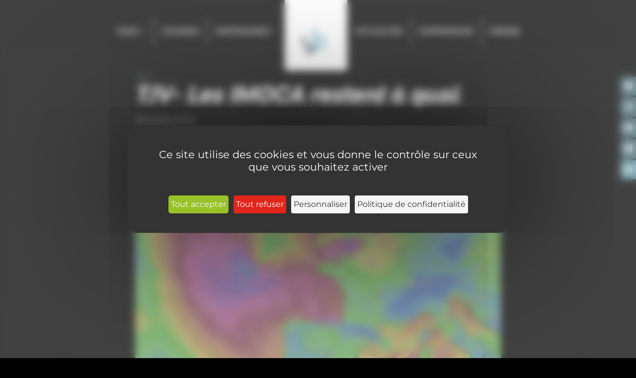

--- FILE ---
content_type: text/html; charset=UTF-8
request_url: https://yannickbestaven.fr/tjv-les-imoca-restent-a-quai/
body_size: 16311
content:
<!doctype html>
<html>
<!--[if IE 7]>
<html class="ie ie7" lang="fr-FR">
<![endif]-->
<!--[if IE 8]>
<html class="ie ie8" lang="fr-FR">
<![endif]-->
<!--[if !(IE 7) & !(IE 8)]><!-->
<html lang="fr-FR">
<!--<![endif]-->
<head>
<meta charset="UTF-8">
<meta http-equiv="X-UA-Compatible" content="IE=edge">
<meta name="viewport" content="width=device-width, initial-scale=1.0, user-scalable=0">
<title>
TJV- Les IMOCA restent à quai - Maître CoQ Team Voile</title>
<link rel="stylesheet" type="text/css" media="screen" href="https://yannickbestaven.fr/wp-content/themes/mctv/style.css">
<link rel="profile" href="http://gmpg.org/xfn/11">
<link rel="pingback" href="https://yannickbestaven.fr/xmlrpc.php">
<meta name='robots' content='index, follow, max-image-preview:large, max-snippet:-1, max-video-preview:-1' />
<link rel="dns-prefetch" href="//tarteaucitron.io"><link rel="preconnect" href="https://tarteaucitron.io" crossorigin=""><!--cloudflare-no-transform--><script type="text/javascript" src="https://tarteaucitron.io/load.js?domain=yannickbestaven.fr&uuid=38e85f449b155f6a3f2163d2fed36ff9d2ec49c6"></script>
<!-- Google Tag Manager for WordPress by gtm4wp.com -->
<script data-cfasync="false" data-pagespeed-no-defer>
	var gtm4wp_datalayer_name = "dataLayer";
	var dataLayer = dataLayer || [];
</script>
<!-- End Google Tag Manager for WordPress by gtm4wp.com -->
	<!-- This site is optimized with the Yoast SEO plugin v26.8 - https://yoast.com/product/yoast-seo-wordpress/ -->
	<link rel="canonical" href="https://yannickbestaven.fr/tjv-les-imoca-restent-a-quai/" />
	<meta property="og:locale" content="fr_FR" />
	<meta property="og:type" content="article" />
	<meta property="og:title" content="TJV- Les IMOCA restent à quai - Maître CoQ Team Voile" />
	<meta property="og:description" content="Après 10 jours dans le bassin Paul Vatine, l’IMOCA aux couleurs du volailler vendéen, Maître CoQ, s’apprêtait ce dimanche matin à larguer les amarres pour rejoindre la ligne devant le Havre et le coup de canon libérateur… C’était sans compter la décision de la direction de course, tombée peu avant 8h : « Les conditions de ce [&hellip;]" />
	<meta property="og:url" content="https://yannickbestaven.fr/tjv-les-imoca-restent-a-quai/" />
	<meta property="og:site_name" content="Maître CoQ Team Voile" />
	<meta property="article:published_time" content="2023-10-29T16:42:53+00:00" />
	<meta property="article:modified_time" content="2024-06-06T23:05:02+00:00" />
	<meta property="og:image" content="https://yannickbestaven.fr/wp-content/uploads/2023/10/Capture-decran-2023-10-29-a-14.01.16-1024x665.png" />
	<meta property="og:image:width" content="1024" />
	<meta property="og:image:height" content="665" />
	<meta property="og:image:type" content="image/png" />
	<meta name="author" content="anne" />
	<meta name="twitter:card" content="summary_large_image" />
	<meta name="twitter:label1" content="Écrit par" />
	<meta name="twitter:data1" content="anne" />
	<meta name="twitter:label2" content="Durée de lecture estimée" />
	<meta name="twitter:data2" content="3 minutes" />
	<script type="application/ld+json" class="yoast-schema-graph">{"@context":"https://schema.org","@graph":[{"@type":"Article","@id":"https://yannickbestaven.fr/tjv-les-imoca-restent-a-quai/#article","isPartOf":{"@id":"https://yannickbestaven.fr/tjv-les-imoca-restent-a-quai/"},"author":{"name":"anne","@id":"https://yannickbestaven.fr/#/schema/person/a7d0b0804eb2a8d3dda89e0fa7f619ba"},"headline":"TJV- Les IMOCA restent à quai","datePublished":"2023-10-29T16:42:53+00:00","dateModified":"2024-06-06T23:05:02+00:00","mainEntityOfPage":{"@id":"https://yannickbestaven.fr/tjv-les-imoca-restent-a-quai/"},"wordCount":638,"image":{"@id":"https://yannickbestaven.fr/tjv-les-imoca-restent-a-quai/#primaryimage"},"thumbnailUrl":"https://yannickbestaven.fr/wp-content/uploads/2023/10/Capture-decran-2023-10-29-a-14.01.16.png","articleSection":["2023","Transat Jacques Vabre"],"inLanguage":"fr-FR"},{"@type":"WebPage","@id":"https://yannickbestaven.fr/tjv-les-imoca-restent-a-quai/","url":"https://yannickbestaven.fr/tjv-les-imoca-restent-a-quai/","name":"TJV- Les IMOCA restent à quai - Maître CoQ Team Voile","isPartOf":{"@id":"https://yannickbestaven.fr/#website"},"primaryImageOfPage":{"@id":"https://yannickbestaven.fr/tjv-les-imoca-restent-a-quai/#primaryimage"},"image":{"@id":"https://yannickbestaven.fr/tjv-les-imoca-restent-a-quai/#primaryimage"},"thumbnailUrl":"https://yannickbestaven.fr/wp-content/uploads/2023/10/Capture-decran-2023-10-29-a-14.01.16.png","datePublished":"2023-10-29T16:42:53+00:00","dateModified":"2024-06-06T23:05:02+00:00","author":{"@id":"https://yannickbestaven.fr/#/schema/person/a7d0b0804eb2a8d3dda89e0fa7f619ba"},"breadcrumb":{"@id":"https://yannickbestaven.fr/tjv-les-imoca-restent-a-quai/#breadcrumb"},"inLanguage":"fr-FR","potentialAction":[{"@type":"ReadAction","target":["https://yannickbestaven.fr/tjv-les-imoca-restent-a-quai/"]}]},{"@type":"ImageObject","inLanguage":"fr-FR","@id":"https://yannickbestaven.fr/tjv-les-imoca-restent-a-quai/#primaryimage","url":"https://yannickbestaven.fr/wp-content/uploads/2023/10/Capture-decran-2023-10-29-a-14.01.16.png","contentUrl":"https://yannickbestaven.fr/wp-content/uploads/2023/10/Capture-decran-2023-10-29-a-14.01.16.png","width":2130,"height":1384},{"@type":"BreadcrumbList","@id":"https://yannickbestaven.fr/tjv-les-imoca-restent-a-quai/#breadcrumb","itemListElement":[{"@type":"ListItem","position":1,"name":"Accueil","item":"https://yannickbestaven.fr/"},{"@type":"ListItem","position":2,"name":"Actualités","item":"https://yannickbestaven.fr/actualites/"},{"@type":"ListItem","position":3,"name":"TJV- Les IMOCA restent à quai"}]},{"@type":"WebSite","@id":"https://yannickbestaven.fr/#website","url":"https://yannickbestaven.fr/","name":"Maître CoQ Team Voile","description":"","potentialAction":[{"@type":"SearchAction","target":{"@type":"EntryPoint","urlTemplate":"https://yannickbestaven.fr/?s={search_term_string}"},"query-input":{"@type":"PropertyValueSpecification","valueRequired":true,"valueName":"search_term_string"}}],"inLanguage":"fr-FR"},{"@type":"Person","@id":"https://yannickbestaven.fr/#/schema/person/a7d0b0804eb2a8d3dda89e0fa7f619ba","name":"anne","image":{"@type":"ImageObject","inLanguage":"fr-FR","@id":"https://yannickbestaven.fr/#/schema/person/image/","url":"https://secure.gravatar.com/avatar/094bbaa997a2b3397146d3adf84249b7355ff23de510081e2665c4e3c5cf3c0a?s=96&d=mm&r=g","contentUrl":"https://secure.gravatar.com/avatar/094bbaa997a2b3397146d3adf84249b7355ff23de510081e2665c4e3c5cf3c0a?s=96&d=mm&r=g","caption":"anne"}}]}</script>
	<!-- / Yoast SEO plugin. -->


<link rel='dns-prefetch' href='//challenges.cloudflare.com' />
<link rel='dns-prefetch' href='//cdn.jsdelivr.net' />
<link rel="alternate" type="application/rss+xml" title="Maître CoQ Team Voile &raquo; TJV- Les IMOCA restent à quai Flux des commentaires" href="https://yannickbestaven.fr/tjv-les-imoca-restent-a-quai/feed/" />
<link rel="alternate" title="oEmbed (JSON)" type="application/json+oembed" href="https://yannickbestaven.fr/wp-json/oembed/1.0/embed?url=https%3A%2F%2Fyannickbestaven.fr%2Ftjv-les-imoca-restent-a-quai%2F" />
<link rel="alternate" title="oEmbed (XML)" type="text/xml+oembed" href="https://yannickbestaven.fr/wp-json/oembed/1.0/embed?url=https%3A%2F%2Fyannickbestaven.fr%2Ftjv-les-imoca-restent-a-quai%2F&#038;format=xml" />
		<!-- This site uses the Google Analytics by ExactMetrics plugin v8.11.1 - Using Analytics tracking - https://www.exactmetrics.com/ -->
							<script src="//www.googletagmanager.com/gtag/js?id=G-G83FNCZY7M"  data-cfasync="false" data-wpfc-render="false" type="text/javascript" async></script>
			<script data-cfasync="false" data-wpfc-render="false" type="text/javascript">
				var em_version = '8.11.1';
				var em_track_user = true;
				var em_no_track_reason = '';
								var ExactMetricsDefaultLocations = {"page_location":"https:\/\/yannickbestaven.fr\/tjv-les-imoca-restent-a-quai\/"};
								if ( typeof ExactMetricsPrivacyGuardFilter === 'function' ) {
					var ExactMetricsLocations = (typeof ExactMetricsExcludeQuery === 'object') ? ExactMetricsPrivacyGuardFilter( ExactMetricsExcludeQuery ) : ExactMetricsPrivacyGuardFilter( ExactMetricsDefaultLocations );
				} else {
					var ExactMetricsLocations = (typeof ExactMetricsExcludeQuery === 'object') ? ExactMetricsExcludeQuery : ExactMetricsDefaultLocations;
				}

								var disableStrs = [
										'ga-disable-G-G83FNCZY7M',
									];

				/* Function to detect opted out users */
				function __gtagTrackerIsOptedOut() {
					for (var index = 0; index < disableStrs.length; index++) {
						if (document.cookie.indexOf(disableStrs[index] + '=true') > -1) {
							return true;
						}
					}

					return false;
				}

				/* Disable tracking if the opt-out cookie exists. */
				if (__gtagTrackerIsOptedOut()) {
					for (var index = 0; index < disableStrs.length; index++) {
						window[disableStrs[index]] = true;
					}
				}

				/* Opt-out function */
				function __gtagTrackerOptout() {
					for (var index = 0; index < disableStrs.length; index++) {
						document.cookie = disableStrs[index] + '=true; expires=Thu, 31 Dec 2099 23:59:59 UTC; path=/';
						window[disableStrs[index]] = true;
					}
				}

				if ('undefined' === typeof gaOptout) {
					function gaOptout() {
						__gtagTrackerOptout();
					}
				}
								window.dataLayer = window.dataLayer || [];

				window.ExactMetricsDualTracker = {
					helpers: {},
					trackers: {},
				};
				if (em_track_user) {
					function __gtagDataLayer() {
						dataLayer.push(arguments);
					}

					function __gtagTracker(type, name, parameters) {
						if (!parameters) {
							parameters = {};
						}

						if (parameters.send_to) {
							__gtagDataLayer.apply(null, arguments);
							return;
						}

						if (type === 'event') {
														parameters.send_to = exactmetrics_frontend.v4_id;
							var hookName = name;
							if (typeof parameters['event_category'] !== 'undefined') {
								hookName = parameters['event_category'] + ':' + name;
							}

							if (typeof ExactMetricsDualTracker.trackers[hookName] !== 'undefined') {
								ExactMetricsDualTracker.trackers[hookName](parameters);
							} else {
								__gtagDataLayer('event', name, parameters);
							}
							
						} else {
							__gtagDataLayer.apply(null, arguments);
						}
					}

					__gtagTracker('js', new Date());
					__gtagTracker('set', {
						'developer_id.dNDMyYj': true,
											});
					if ( ExactMetricsLocations.page_location ) {
						__gtagTracker('set', ExactMetricsLocations);
					}
										__gtagTracker('config', 'G-G83FNCZY7M', {"forceSSL":"true","link_attribution":"true"} );
										window.gtag = __gtagTracker;										(function () {
						/* https://developers.google.com/analytics/devguides/collection/analyticsjs/ */
						/* ga and __gaTracker compatibility shim. */
						var noopfn = function () {
							return null;
						};
						var newtracker = function () {
							return new Tracker();
						};
						var Tracker = function () {
							return null;
						};
						var p = Tracker.prototype;
						p.get = noopfn;
						p.set = noopfn;
						p.send = function () {
							var args = Array.prototype.slice.call(arguments);
							args.unshift('send');
							__gaTracker.apply(null, args);
						};
						var __gaTracker = function () {
							var len = arguments.length;
							if (len === 0) {
								return;
							}
							var f = arguments[len - 1];
							if (typeof f !== 'object' || f === null || typeof f.hitCallback !== 'function') {
								if ('send' === arguments[0]) {
									var hitConverted, hitObject = false, action;
									if ('event' === arguments[1]) {
										if ('undefined' !== typeof arguments[3]) {
											hitObject = {
												'eventAction': arguments[3],
												'eventCategory': arguments[2],
												'eventLabel': arguments[4],
												'value': arguments[5] ? arguments[5] : 1,
											}
										}
									}
									if ('pageview' === arguments[1]) {
										if ('undefined' !== typeof arguments[2]) {
											hitObject = {
												'eventAction': 'page_view',
												'page_path': arguments[2],
											}
										}
									}
									if (typeof arguments[2] === 'object') {
										hitObject = arguments[2];
									}
									if (typeof arguments[5] === 'object') {
										Object.assign(hitObject, arguments[5]);
									}
									if ('undefined' !== typeof arguments[1].hitType) {
										hitObject = arguments[1];
										if ('pageview' === hitObject.hitType) {
											hitObject.eventAction = 'page_view';
										}
									}
									if (hitObject) {
										action = 'timing' === arguments[1].hitType ? 'timing_complete' : hitObject.eventAction;
										hitConverted = mapArgs(hitObject);
										__gtagTracker('event', action, hitConverted);
									}
								}
								return;
							}

							function mapArgs(args) {
								var arg, hit = {};
								var gaMap = {
									'eventCategory': 'event_category',
									'eventAction': 'event_action',
									'eventLabel': 'event_label',
									'eventValue': 'event_value',
									'nonInteraction': 'non_interaction',
									'timingCategory': 'event_category',
									'timingVar': 'name',
									'timingValue': 'value',
									'timingLabel': 'event_label',
									'page': 'page_path',
									'location': 'page_location',
									'title': 'page_title',
									'referrer' : 'page_referrer',
								};
								for (arg in args) {
																		if (!(!args.hasOwnProperty(arg) || !gaMap.hasOwnProperty(arg))) {
										hit[gaMap[arg]] = args[arg];
									} else {
										hit[arg] = args[arg];
									}
								}
								return hit;
							}

							try {
								f.hitCallback();
							} catch (ex) {
							}
						};
						__gaTracker.create = newtracker;
						__gaTracker.getByName = newtracker;
						__gaTracker.getAll = function () {
							return [];
						};
						__gaTracker.remove = noopfn;
						__gaTracker.loaded = true;
						window['__gaTracker'] = __gaTracker;
					})();
									} else {
										console.log("");
					(function () {
						function __gtagTracker() {
							return null;
						}

						window['__gtagTracker'] = __gtagTracker;
						window['gtag'] = __gtagTracker;
					})();
									}
			</script>
							<!-- / Google Analytics by ExactMetrics -->
		<style id='wp-img-auto-sizes-contain-inline-css' type='text/css'>
img:is([sizes=auto i],[sizes^="auto," i]){contain-intrinsic-size:3000px 1500px}
/*# sourceURL=wp-img-auto-sizes-contain-inline-css */
</style>
<link rel='stylesheet' id='sbi_styles-css' href='https://yannickbestaven.fr/wp-content/plugins/instagram-feed/css/sbi-styles.min.css?ver=6.10.0' type='text/css' media='all' />
<style id='wp-emoji-styles-inline-css' type='text/css'>

	img.wp-smiley, img.emoji {
		display: inline !important;
		border: none !important;
		box-shadow: none !important;
		height: 1em !important;
		width: 1em !important;
		margin: 0 0.07em !important;
		vertical-align: -0.1em !important;
		background: none !important;
		padding: 0 !important;
	}
/*# sourceURL=wp-emoji-styles-inline-css */
</style>
<style id='wp-block-library-inline-css' type='text/css'>
:root{--wp-block-synced-color:#7a00df;--wp-block-synced-color--rgb:122,0,223;--wp-bound-block-color:var(--wp-block-synced-color);--wp-editor-canvas-background:#ddd;--wp-admin-theme-color:#007cba;--wp-admin-theme-color--rgb:0,124,186;--wp-admin-theme-color-darker-10:#006ba1;--wp-admin-theme-color-darker-10--rgb:0,107,160.5;--wp-admin-theme-color-darker-20:#005a87;--wp-admin-theme-color-darker-20--rgb:0,90,135;--wp-admin-border-width-focus:2px}@media (min-resolution:192dpi){:root{--wp-admin-border-width-focus:1.5px}}.wp-element-button{cursor:pointer}:root .has-very-light-gray-background-color{background-color:#eee}:root .has-very-dark-gray-background-color{background-color:#313131}:root .has-very-light-gray-color{color:#eee}:root .has-very-dark-gray-color{color:#313131}:root .has-vivid-green-cyan-to-vivid-cyan-blue-gradient-background{background:linear-gradient(135deg,#00d084,#0693e3)}:root .has-purple-crush-gradient-background{background:linear-gradient(135deg,#34e2e4,#4721fb 50%,#ab1dfe)}:root .has-hazy-dawn-gradient-background{background:linear-gradient(135deg,#faaca8,#dad0ec)}:root .has-subdued-olive-gradient-background{background:linear-gradient(135deg,#fafae1,#67a671)}:root .has-atomic-cream-gradient-background{background:linear-gradient(135deg,#fdd79a,#004a59)}:root .has-nightshade-gradient-background{background:linear-gradient(135deg,#330968,#31cdcf)}:root .has-midnight-gradient-background{background:linear-gradient(135deg,#020381,#2874fc)}:root{--wp--preset--font-size--normal:16px;--wp--preset--font-size--huge:42px}.has-regular-font-size{font-size:1em}.has-larger-font-size{font-size:2.625em}.has-normal-font-size{font-size:var(--wp--preset--font-size--normal)}.has-huge-font-size{font-size:var(--wp--preset--font-size--huge)}.has-text-align-center{text-align:center}.has-text-align-left{text-align:left}.has-text-align-right{text-align:right}.has-fit-text{white-space:nowrap!important}#end-resizable-editor-section{display:none}.aligncenter{clear:both}.items-justified-left{justify-content:flex-start}.items-justified-center{justify-content:center}.items-justified-right{justify-content:flex-end}.items-justified-space-between{justify-content:space-between}.screen-reader-text{border:0;clip-path:inset(50%);height:1px;margin:-1px;overflow:hidden;padding:0;position:absolute;width:1px;word-wrap:normal!important}.screen-reader-text:focus{background-color:#ddd;clip-path:none;color:#444;display:block;font-size:1em;height:auto;left:5px;line-height:normal;padding:15px 23px 14px;text-decoration:none;top:5px;width:auto;z-index:100000}html :where(.has-border-color){border-style:solid}html :where([style*=border-top-color]){border-top-style:solid}html :where([style*=border-right-color]){border-right-style:solid}html :where([style*=border-bottom-color]){border-bottom-style:solid}html :where([style*=border-left-color]){border-left-style:solid}html :where([style*=border-width]){border-style:solid}html :where([style*=border-top-width]){border-top-style:solid}html :where([style*=border-right-width]){border-right-style:solid}html :where([style*=border-bottom-width]){border-bottom-style:solid}html :where([style*=border-left-width]){border-left-style:solid}html :where(img[class*=wp-image-]){height:auto;max-width:100%}:where(figure){margin:0 0 1em}html :where(.is-position-sticky){--wp-admin--admin-bar--position-offset:var(--wp-admin--admin-bar--height,0px)}@media screen and (max-width:600px){html :where(.is-position-sticky){--wp-admin--admin-bar--position-offset:0px}}

/*# sourceURL=wp-block-library-inline-css */
</style><style id='global-styles-inline-css' type='text/css'>
:root{--wp--preset--aspect-ratio--square: 1;--wp--preset--aspect-ratio--4-3: 4/3;--wp--preset--aspect-ratio--3-4: 3/4;--wp--preset--aspect-ratio--3-2: 3/2;--wp--preset--aspect-ratio--2-3: 2/3;--wp--preset--aspect-ratio--16-9: 16/9;--wp--preset--aspect-ratio--9-16: 9/16;--wp--preset--color--black: #020202;--wp--preset--color--cyan-bluish-gray: #abb8c3;--wp--preset--color--white: #FFFFFF;--wp--preset--color--pale-pink: #f78da7;--wp--preset--color--vivid-red: #cf2e2e;--wp--preset--color--luminous-vivid-orange: #ff6900;--wp--preset--color--luminous-vivid-amber: #fcb900;--wp--preset--color--light-green-cyan: #7bdcb5;--wp--preset--color--vivid-green-cyan: #00d084;--wp--preset--color--pale-cyan-blue: #8ed1fc;--wp--preset--color--vivid-cyan-blue: #0693e3;--wp--preset--color--vivid-purple: #9b51e0;--wp--preset--color--red: #5F95A3;--wp--preset--color--green: #40656F;--wp--preset--color--grey: #5A5A57;--wp--preset--gradient--vivid-cyan-blue-to-vivid-purple: linear-gradient(135deg,rgb(6,147,227) 0%,rgb(155,81,224) 100%);--wp--preset--gradient--light-green-cyan-to-vivid-green-cyan: linear-gradient(135deg,rgb(122,220,180) 0%,rgb(0,208,130) 100%);--wp--preset--gradient--luminous-vivid-amber-to-luminous-vivid-orange: linear-gradient(135deg,rgb(252,185,0) 0%,rgb(255,105,0) 100%);--wp--preset--gradient--luminous-vivid-orange-to-vivid-red: linear-gradient(135deg,rgb(255,105,0) 0%,rgb(207,46,46) 100%);--wp--preset--gradient--very-light-gray-to-cyan-bluish-gray: linear-gradient(135deg,rgb(238,238,238) 0%,rgb(169,184,195) 100%);--wp--preset--gradient--cool-to-warm-spectrum: linear-gradient(135deg,rgb(74,234,220) 0%,rgb(151,120,209) 20%,rgb(207,42,186) 40%,rgb(238,44,130) 60%,rgb(251,105,98) 80%,rgb(254,248,76) 100%);--wp--preset--gradient--blush-light-purple: linear-gradient(135deg,rgb(255,206,236) 0%,rgb(152,150,240) 100%);--wp--preset--gradient--blush-bordeaux: linear-gradient(135deg,rgb(254,205,165) 0%,rgb(254,45,45) 50%,rgb(107,0,62) 100%);--wp--preset--gradient--luminous-dusk: linear-gradient(135deg,rgb(255,203,112) 0%,rgb(199,81,192) 50%,rgb(65,88,208) 100%);--wp--preset--gradient--pale-ocean: linear-gradient(135deg,rgb(255,245,203) 0%,rgb(182,227,212) 50%,rgb(51,167,181) 100%);--wp--preset--gradient--electric-grass: linear-gradient(135deg,rgb(202,248,128) 0%,rgb(113,206,126) 100%);--wp--preset--gradient--midnight: linear-gradient(135deg,rgb(2,3,129) 0%,rgb(40,116,252) 100%);--wp--preset--font-size--small: 13px;--wp--preset--font-size--medium: 20px;--wp--preset--font-size--large: 36px;--wp--preset--font-size--x-large: 42px;--wp--preset--spacing--20: 0.44rem;--wp--preset--spacing--30: 0.67rem;--wp--preset--spacing--40: 1rem;--wp--preset--spacing--50: 1.5rem;--wp--preset--spacing--60: 2.25rem;--wp--preset--spacing--70: 3.38rem;--wp--preset--spacing--80: 5.06rem;--wp--preset--shadow--natural: 6px 6px 9px rgba(0, 0, 0, 0.2);--wp--preset--shadow--deep: 12px 12px 50px rgba(0, 0, 0, 0.4);--wp--preset--shadow--sharp: 6px 6px 0px rgba(0, 0, 0, 0.2);--wp--preset--shadow--outlined: 6px 6px 0px -3px rgb(255, 255, 255), 6px 6px rgb(0, 0, 0);--wp--preset--shadow--crisp: 6px 6px 0px rgb(0, 0, 0);}:where(.is-layout-flex){gap: 0.5em;}:where(.is-layout-grid){gap: 0.5em;}body .is-layout-flex{display: flex;}.is-layout-flex{flex-wrap: wrap;align-items: center;}.is-layout-flex > :is(*, div){margin: 0;}body .is-layout-grid{display: grid;}.is-layout-grid > :is(*, div){margin: 0;}:where(.wp-block-columns.is-layout-flex){gap: 2em;}:where(.wp-block-columns.is-layout-grid){gap: 2em;}:where(.wp-block-post-template.is-layout-flex){gap: 1.25em;}:where(.wp-block-post-template.is-layout-grid){gap: 1.25em;}.has-black-color{color: var(--wp--preset--color--black) !important;}.has-cyan-bluish-gray-color{color: var(--wp--preset--color--cyan-bluish-gray) !important;}.has-white-color{color: var(--wp--preset--color--white) !important;}.has-pale-pink-color{color: var(--wp--preset--color--pale-pink) !important;}.has-vivid-red-color{color: var(--wp--preset--color--vivid-red) !important;}.has-luminous-vivid-orange-color{color: var(--wp--preset--color--luminous-vivid-orange) !important;}.has-luminous-vivid-amber-color{color: var(--wp--preset--color--luminous-vivid-amber) !important;}.has-light-green-cyan-color{color: var(--wp--preset--color--light-green-cyan) !important;}.has-vivid-green-cyan-color{color: var(--wp--preset--color--vivid-green-cyan) !important;}.has-pale-cyan-blue-color{color: var(--wp--preset--color--pale-cyan-blue) !important;}.has-vivid-cyan-blue-color{color: var(--wp--preset--color--vivid-cyan-blue) !important;}.has-vivid-purple-color{color: var(--wp--preset--color--vivid-purple) !important;}.has-black-background-color{background-color: var(--wp--preset--color--black) !important;}.has-cyan-bluish-gray-background-color{background-color: var(--wp--preset--color--cyan-bluish-gray) !important;}.has-white-background-color{background-color: var(--wp--preset--color--white) !important;}.has-pale-pink-background-color{background-color: var(--wp--preset--color--pale-pink) !important;}.has-vivid-red-background-color{background-color: var(--wp--preset--color--vivid-red) !important;}.has-luminous-vivid-orange-background-color{background-color: var(--wp--preset--color--luminous-vivid-orange) !important;}.has-luminous-vivid-amber-background-color{background-color: var(--wp--preset--color--luminous-vivid-amber) !important;}.has-light-green-cyan-background-color{background-color: var(--wp--preset--color--light-green-cyan) !important;}.has-vivid-green-cyan-background-color{background-color: var(--wp--preset--color--vivid-green-cyan) !important;}.has-pale-cyan-blue-background-color{background-color: var(--wp--preset--color--pale-cyan-blue) !important;}.has-vivid-cyan-blue-background-color{background-color: var(--wp--preset--color--vivid-cyan-blue) !important;}.has-vivid-purple-background-color{background-color: var(--wp--preset--color--vivid-purple) !important;}.has-black-border-color{border-color: var(--wp--preset--color--black) !important;}.has-cyan-bluish-gray-border-color{border-color: var(--wp--preset--color--cyan-bluish-gray) !important;}.has-white-border-color{border-color: var(--wp--preset--color--white) !important;}.has-pale-pink-border-color{border-color: var(--wp--preset--color--pale-pink) !important;}.has-vivid-red-border-color{border-color: var(--wp--preset--color--vivid-red) !important;}.has-luminous-vivid-orange-border-color{border-color: var(--wp--preset--color--luminous-vivid-orange) !important;}.has-luminous-vivid-amber-border-color{border-color: var(--wp--preset--color--luminous-vivid-amber) !important;}.has-light-green-cyan-border-color{border-color: var(--wp--preset--color--light-green-cyan) !important;}.has-vivid-green-cyan-border-color{border-color: var(--wp--preset--color--vivid-green-cyan) !important;}.has-pale-cyan-blue-border-color{border-color: var(--wp--preset--color--pale-cyan-blue) !important;}.has-vivid-cyan-blue-border-color{border-color: var(--wp--preset--color--vivid-cyan-blue) !important;}.has-vivid-purple-border-color{border-color: var(--wp--preset--color--vivid-purple) !important;}.has-vivid-cyan-blue-to-vivid-purple-gradient-background{background: var(--wp--preset--gradient--vivid-cyan-blue-to-vivid-purple) !important;}.has-light-green-cyan-to-vivid-green-cyan-gradient-background{background: var(--wp--preset--gradient--light-green-cyan-to-vivid-green-cyan) !important;}.has-luminous-vivid-amber-to-luminous-vivid-orange-gradient-background{background: var(--wp--preset--gradient--luminous-vivid-amber-to-luminous-vivid-orange) !important;}.has-luminous-vivid-orange-to-vivid-red-gradient-background{background: var(--wp--preset--gradient--luminous-vivid-orange-to-vivid-red) !important;}.has-very-light-gray-to-cyan-bluish-gray-gradient-background{background: var(--wp--preset--gradient--very-light-gray-to-cyan-bluish-gray) !important;}.has-cool-to-warm-spectrum-gradient-background{background: var(--wp--preset--gradient--cool-to-warm-spectrum) !important;}.has-blush-light-purple-gradient-background{background: var(--wp--preset--gradient--blush-light-purple) !important;}.has-blush-bordeaux-gradient-background{background: var(--wp--preset--gradient--blush-bordeaux) !important;}.has-luminous-dusk-gradient-background{background: var(--wp--preset--gradient--luminous-dusk) !important;}.has-pale-ocean-gradient-background{background: var(--wp--preset--gradient--pale-ocean) !important;}.has-electric-grass-gradient-background{background: var(--wp--preset--gradient--electric-grass) !important;}.has-midnight-gradient-background{background: var(--wp--preset--gradient--midnight) !important;}.has-small-font-size{font-size: var(--wp--preset--font-size--small) !important;}.has-medium-font-size{font-size: var(--wp--preset--font-size--medium) !important;}.has-large-font-size{font-size: var(--wp--preset--font-size--large) !important;}.has-x-large-font-size{font-size: var(--wp--preset--font-size--x-large) !important;}
/*# sourceURL=global-styles-inline-css */
</style>

<style id='classic-theme-styles-inline-css' type='text/css'>
/*! This file is auto-generated */
.wp-block-button__link{color:#fff;background-color:#32373c;border-radius:9999px;box-shadow:none;text-decoration:none;padding:calc(.667em + 2px) calc(1.333em + 2px);font-size:1.125em}.wp-block-file__button{background:#32373c;color:#fff;text-decoration:none}
/*# sourceURL=/wp-includes/css/classic-themes.min.css */
</style>
<link rel='stylesheet' id='contact-form-7-css' href='https://yannickbestaven.fr/wp-content/plugins/contact-form-7/includes/css/styles.css?ver=6.1.4' type='text/css' media='all' />
<link rel='stylesheet' id='wpos-slick-style-css' href='https://yannickbestaven.fr/wp-content/plugins/timeline-and-history-slider/assets/css/slick.css?ver=2.4.5' type='text/css' media='all' />
<link rel='stylesheet' id='tahs-public-style-css' href='https://yannickbestaven.fr/wp-content/plugins/timeline-and-history-slider/assets/css/slick-slider-style.css?ver=2.4.5' type='text/css' media='all' />
<link rel='stylesheet' id='dashicons-css' href='https://yannickbestaven.fr/wp-includes/css/dashicons.min.css?ver=6.9' type='text/css' media='all' />
<link rel='stylesheet' id='bootstrap-css' href='https://cdn.jsdelivr.net/npm/bootstrap@5.3.2/dist/css/bootstrap.min.css?ver=6.9' type='text/css' media='all' />
<link rel='stylesheet' id='mctv-css' href='https://yannickbestaven.fr/wp-content/themes/mctv/css/mctv.css?ver=1.0' type='text/css' media='all' />
<style id='kadence-blocks-global-variables-inline-css' type='text/css'>
:root {--global-kb-font-size-sm:clamp(0.8rem, 0.73rem + 0.217vw, 0.9rem);--global-kb-font-size-md:clamp(1.1rem, 0.995rem + 0.326vw, 1.25rem);--global-kb-font-size-lg:clamp(1.75rem, 1.576rem + 0.543vw, 2rem);--global-kb-font-size-xl:clamp(2.25rem, 1.728rem + 1.63vw, 3rem);--global-kb-font-size-xxl:clamp(2.5rem, 1.456rem + 3.26vw, 4rem);--global-kb-font-size-xxxl:clamp(2.75rem, 0.489rem + 7.065vw, 6rem);}:root {--global-palette1: #3182CE;--global-palette2: #2B6CB0;--global-palette3: #1A202C;--global-palette4: #2D3748;--global-palette5: #4A5568;--global-palette6: #718096;--global-palette7: #EDF2F7;--global-palette8: #F7FAFC;--global-palette9: #ffffff;}
/*# sourceURL=kadence-blocks-global-variables-inline-css */
</style>
<link rel='stylesheet' id='um_modal-css' href='https://yannickbestaven.fr/wp-content/plugins/ultimate-member/assets/css/um-modal.min.css?ver=2.11.1' type='text/css' media='all' />
<link rel='stylesheet' id='um_ui-css' href='https://yannickbestaven.fr/wp-content/plugins/ultimate-member/assets/libs/jquery-ui/jquery-ui.min.css?ver=1.13.2' type='text/css' media='all' />
<link rel='stylesheet' id='um_tipsy-css' href='https://yannickbestaven.fr/wp-content/plugins/ultimate-member/assets/libs/tipsy/tipsy.min.css?ver=1.0.0a' type='text/css' media='all' />
<link rel='stylesheet' id='um_raty-css' href='https://yannickbestaven.fr/wp-content/plugins/ultimate-member/assets/libs/raty/um-raty.min.css?ver=2.6.0' type='text/css' media='all' />
<link rel='stylesheet' id='select2-css' href='https://yannickbestaven.fr/wp-content/plugins/ultimate-member/assets/libs/select2/select2.min.css?ver=4.0.13' type='text/css' media='all' />
<link rel='stylesheet' id='um_fileupload-css' href='https://yannickbestaven.fr/wp-content/plugins/ultimate-member/assets/css/um-fileupload.min.css?ver=2.11.1' type='text/css' media='all' />
<link rel='stylesheet' id='um_confirm-css' href='https://yannickbestaven.fr/wp-content/plugins/ultimate-member/assets/libs/um-confirm/um-confirm.min.css?ver=1.0' type='text/css' media='all' />
<link rel='stylesheet' id='um_datetime-css' href='https://yannickbestaven.fr/wp-content/plugins/ultimate-member/assets/libs/pickadate/default.min.css?ver=3.6.2' type='text/css' media='all' />
<link rel='stylesheet' id='um_datetime_date-css' href='https://yannickbestaven.fr/wp-content/plugins/ultimate-member/assets/libs/pickadate/default.date.min.css?ver=3.6.2' type='text/css' media='all' />
<link rel='stylesheet' id='um_datetime_time-css' href='https://yannickbestaven.fr/wp-content/plugins/ultimate-member/assets/libs/pickadate/default.time.min.css?ver=3.6.2' type='text/css' media='all' />
<link rel='stylesheet' id='um_fonticons_ii-css' href='https://yannickbestaven.fr/wp-content/plugins/ultimate-member/assets/libs/legacy/fonticons/fonticons-ii.min.css?ver=2.11.1' type='text/css' media='all' />
<link rel='stylesheet' id='um_fonticons_fa-css' href='https://yannickbestaven.fr/wp-content/plugins/ultimate-member/assets/libs/legacy/fonticons/fonticons-fa.min.css?ver=2.11.1' type='text/css' media='all' />
<link rel='stylesheet' id='um_fontawesome-css' href='https://yannickbestaven.fr/wp-content/plugins/ultimate-member/assets/css/um-fontawesome.min.css?ver=6.5.2' type='text/css' media='all' />
<link rel='stylesheet' id='um_common-css' href='https://yannickbestaven.fr/wp-content/plugins/ultimate-member/assets/css/common.min.css?ver=2.11.1' type='text/css' media='all' />
<link rel='stylesheet' id='um_responsive-css' href='https://yannickbestaven.fr/wp-content/plugins/ultimate-member/assets/css/um-responsive.min.css?ver=2.11.1' type='text/css' media='all' />
<link rel='stylesheet' id='um_styles-css' href='https://yannickbestaven.fr/wp-content/plugins/ultimate-member/assets/css/um-styles.min.css?ver=2.11.1' type='text/css' media='all' />
<link rel='stylesheet' id='um_crop-css' href='https://yannickbestaven.fr/wp-content/plugins/ultimate-member/assets/libs/cropper/cropper.min.css?ver=1.6.1' type='text/css' media='all' />
<link rel='stylesheet' id='um_profile-css' href='https://yannickbestaven.fr/wp-content/plugins/ultimate-member/assets/css/um-profile.min.css?ver=2.11.1' type='text/css' media='all' />
<link rel='stylesheet' id='um_account-css' href='https://yannickbestaven.fr/wp-content/plugins/ultimate-member/assets/css/um-account.min.css?ver=2.11.1' type='text/css' media='all' />
<link rel='stylesheet' id='um_misc-css' href='https://yannickbestaven.fr/wp-content/plugins/ultimate-member/assets/css/um-misc.min.css?ver=2.11.1' type='text/css' media='all' />
<link rel='stylesheet' id='um_default_css-css' href='https://yannickbestaven.fr/wp-content/plugins/ultimate-member/assets/css/um-old-default.min.css?ver=2.11.1' type='text/css' media='all' />
<script type="text/javascript" src="https://yannickbestaven.fr/wp-content/plugins/google-analytics-dashboard-for-wp/assets/js/frontend-gtag.min.js?ver=8.11.1" id="exactmetrics-frontend-script-js" async="async" data-wp-strategy="async"></script>
<script data-cfasync="false" data-wpfc-render="false" type="text/javascript" id='exactmetrics-frontend-script-js-extra'>/* <![CDATA[ */
var exactmetrics_frontend = {"js_events_tracking":"true","download_extensions":"doc,pdf,ppt,zip,xls,docx,pptx,xlsx","inbound_paths":"[{\"path\":\"\\\/go\\\/\",\"label\":\"affiliate\"},{\"path\":\"\\\/recommend\\\/\",\"label\":\"affiliate\"}]","home_url":"https:\/\/yannickbestaven.fr","hash_tracking":"false","v4_id":"G-G83FNCZY7M"};/* ]]> */
</script>
<script type="text/javascript" src="https://yannickbestaven.fr/wp-includes/js/jquery/jquery.min.js?ver=3.7.1" id="jquery-core-js"></script>
<script type="text/javascript" src="https://yannickbestaven.fr/wp-includes/js/jquery/jquery-migrate.min.js?ver=3.4.1" id="jquery-migrate-js"></script>
<script type="text/javascript" src="https://yannickbestaven.fr/wp-content/plugins/ultimate-member/assets/js/um-gdpr.min.js?ver=2.11.1" id="um-gdpr-js"></script>
<link rel="https://api.w.org/" href="https://yannickbestaven.fr/wp-json/" /><link rel="alternate" title="JSON" type="application/json" href="https://yannickbestaven.fr/wp-json/wp/v2/posts/6156" /><link rel="EditURI" type="application/rsd+xml" title="RSD" href="https://yannickbestaven.fr/xmlrpc.php?rsd" />
<meta name="generator" content="WordPress 6.9" />
<link rel='shortlink' href='https://yannickbestaven.fr/?p=6156' />

<!-- Google Tag Manager for WordPress by gtm4wp.com -->
<!-- GTM Container placement set to footer -->
<script data-cfasync="false" data-pagespeed-no-defer type="text/javascript">
	var dataLayer_content = {"pagePostType":"post","pagePostType2":"single-post","pageCategory":[2023,"tjv"],"pagePostAuthor":"anne"};
	dataLayer.push( dataLayer_content );
</script>
<script data-cfasync="false" data-pagespeed-no-defer type="text/javascript">
(function(w,d,s,l,i){w[l]=w[l]||[];w[l].push({'gtm.start':
new Date().getTime(),event:'gtm.js'});var f=d.getElementsByTagName(s)[0],
j=d.createElement(s),dl=l!='dataLayer'?'&l='+l:'';j.async=true;j.src=
'//www.googletagmanager.com/gtm.js?id='+i+dl;f.parentNode.insertBefore(j,f);
})(window,document,'script','dataLayer','GTM-P5G99W7N');
</script>
<!-- End Google Tag Manager for WordPress by gtm4wp.com --><link rel="icon" href="https://yannickbestaven.fr/wp-content/uploads/2025/06/cropped-logo-YB-SAILING-2025-WHITE-32x32.png" sizes="32x32" />
<link rel="icon" href="https://yannickbestaven.fr/wp-content/uploads/2025/06/cropped-logo-YB-SAILING-2025-WHITE-192x192.png" sizes="192x192" />
<link rel="apple-touch-icon" href="https://yannickbestaven.fr/wp-content/uploads/2025/06/cropped-logo-YB-SAILING-2025-WHITE-180x180.png" />
<meta name="msapplication-TileImage" content="https://yannickbestaven.fr/wp-content/uploads/2025/06/cropped-logo-YB-SAILING-2025-WHITE-270x270.png" />
</head>
<body class="page-tjv-les-imoca-restent-a-quai">
<nav class="navbar navbar-expand-lg navbar-dark fixed-top w-100" id="Principal">
     <button class="navbar-toggler border-0" type="button" data-bs-toggle="collapse" data-bs-target="#navbarSupportedContent" aria-controls="navbarSupportedContent" aria-expanded="false" aria-label="Toggle navigation">
          <i class="bi bi-list has-white-color"></i>
     </button>
     <a class="navbar-brand d-inline d-lg-none" href="https://yannickbestaven.fr"><img src="https://yannickbestaven.fr/wp-content/themes/mctv/images/logo-YB-SAILING-2025-WHITE.png" width="50" height="50" alt="Logo Yannick Bestaven sailing"></a>
          <div class="collapse navbar-collapse justify-content-center" id="navbarSupportedContent">
          <a href="https://yannickbestaven.fr"><img src="https://yannickbestaven.fr/wp-content/themes/mctv/images/logo-YB-SAILING-2025-header.png" alt="Logo Yannick Bestaven sailing" width="60" height="60" class="d-flex d-lg-none mt-3 mx-auto"></a>
               <ul id="MainLeft" class="navbar-nav"><li id="menu-item-30" class="menu-item menu-item-type-post_type menu-item-object-page menu-item-has-children menu-item-30"><a href="https://yannickbestaven.fr/team/">Team</a>
<ul class="sub-menu">
	<li id="menu-item-151" class="menu-item menu-item-type-post_type menu-item-object-page menu-item-151"><a href="https://yannickbestaven.fr/team/yannick-bestaven/">Yannick Bestaven</a></li>
	<li id="menu-item-152" class="menu-item menu-item-type-post_type menu-item-object-page menu-item-152"><a href="https://yannickbestaven.fr/team/equipe/">L’équipe</a></li>
	<li id="menu-item-153" class="menu-item menu-item-type-post_type menu-item-object-page menu-item-153"><a href="https://yannickbestaven.fr/team/maitre-coq-v/">Le bateau</a></li>
	<li id="menu-item-8715" class="menu-item menu-item-type-post_type menu-item-object-page menu-item-8715"><a href="https://yannickbestaven.fr/team/yb-sailing/">YB Sailing </a></li>
</ul>
</li>
<li id="menu-item-8661" class="menu-item menu-item-type-post_type menu-item-object-page menu-item-8661"><a href="https://yannickbestaven.fr/un-programme-ambitieux-sur-5-ans-en-equipage-en-double-et-en-solitaire/">courses</a></li>
<li id="menu-item-29" class="menu-item menu-item-type-post_type menu-item-object-page menu-item-has-children menu-item-29"><a href="https://yannickbestaven.fr/partenaires/">Partenaires</a>
<ul class="sub-menu">
	<li id="menu-item-154" class="menu-item menu-item-type-post_type menu-item-object-page menu-item-154"><a href="https://yannickbestaven.fr/partenaires/partenaire-maitre-coq/">Ancien partenaire historique</a></li>
	<li id="menu-item-155" class="menu-item menu-item-type-post_type menu-item-object-page menu-item-155"><a href="https://yannickbestaven.fr/partenaires/co-partenaires/">Co-partenaires</a></li>
</ul>
</li>
</ul>               <a class="navbar-brand d-lg-inline d-none" href="https://yannickbestaven.fr"><img src="https://yannickbestaven.fr/wp-content/themes/mctv/images/logo-YB-SAILING-2025-header.png" width="84" height="84" alt="Logo Yannick Bestaven sailing"></a>
               <ul id="MainRight" class="navbar-nav"><li id="menu-item-8662" class="menu-item menu-item-type-post_type menu-item-object-page current_page_parent menu-item-8662"><a href="https://yannickbestaven.fr/actualites/">Actualités</a></li>
<li id="menu-item-33" class="menu-item menu-item-type-post_type menu-item-object-page menu-item-33"><a href="https://yannickbestaven.fr/experiences/">Expériences</a></li>
<li id="menu-item-150" class="menu-item menu-item-type-post_type menu-item-object-page menu-item-150"><a href="https://yannickbestaven.fr/espace-presse/">Presse</a></li>
</ul>          </div>
</nav>
<div id="Top"></div>
<div class="position-fixed bottom-50 end-0 z-3 d-none d-md-block">
     <a href="https://www.facebook.com/yannick.bestaven.officiel" class="has-red-background-color p-2 rounded-start-2 mb-1 d-block" target="_blank"><i class="bi bi-facebook has-white-color"></i></a>
     <a href="https://www.instagram.com/maitrecoqteamvoile/" class="has-red-background-color p-2 rounded-start-2 mb-1 d-block" target="_blank"><i class="bi bi-instagram has-white-color"></i></a>
     <a href="https://www.youtube.com/@yannickbestavenofficiel" class="has-red-background-color p-2 rounded-start-2 mb-1 d-block" target="_blank"><i class="bi bi-youtube has-white-color"></i></a>
     <a href="https://www.linkedin.com/in/yannick-bestaven-0b228151/" class="has-red-background-color p-2 rounded-start-2 mb-1 d-block" target="_blank"><i class="bi bi-linkedin has-white-color"></i></a>
     <a href="https://yannickbestaven.fr/espace-presse/" class="has-green-background-color p-2 rounded-start-2 d-block"><i class="bi bi-newspaper has-white-color"></i></a>
</div>
<div class="mt-header pb-5" id="content">
<div class="container">
    <div class="row">
        <div class="col-md-8 mx-auto">
            <a href="https://yannickbestaven.fr/category/2023/" class="small text-decoration-none text-uppercase mb-5">2023</a><h1>TJV- Les IMOCA restent à quai</h1><p class="mb-5">29 octobre 2023</p><img width="1024" height="665" src="https://yannickbestaven.fr/wp-content/uploads/2023/10/Capture-decran-2023-10-29-a-14.01.16-1024x665.png" class="img-fluid mb-5 d-block mx-auto wp-post-image" alt="" decoding="async" fetchpriority="high" srcset="https://yannickbestaven.fr/wp-content/uploads/2023/10/Capture-decran-2023-10-29-a-14.01.16-1024x665.png 1024w, https://yannickbestaven.fr/wp-content/uploads/2023/10/Capture-decran-2023-10-29-a-14.01.16-300x195.png 300w, https://yannickbestaven.fr/wp-content/uploads/2023/10/Capture-decran-2023-10-29-a-14.01.16-768x499.png 768w, https://yannickbestaven.fr/wp-content/uploads/2023/10/Capture-decran-2023-10-29-a-14.01.16-1536x998.png 1536w, https://yannickbestaven.fr/wp-content/uploads/2023/10/Capture-decran-2023-10-29-a-14.01.16-2048x1331.png 2048w" sizes="(max-width: 1024px) 100vw, 1024px" /><div>
<p><b>Après 10 jours dans le bassin Paul Vatine, l’IMOCA aux couleurs du volailler vendéen, Maître CoQ, s’apprêtait ce dimanche matin à larguer les amarres pour rejoindre la ligne devant le Havre et le coup de canon libérateur… C’était sans compter la décision de la direction de course, tombée peu avant 8h : <i>« Les conditions de ce matin sont trop engagées pour passer le Cap Finisterre en sécurité. Les IMOCA resteront donc à quai dans le bassin Vatine. »<br />
</i></b><i><br />
</i>Les trois autres classes &#8211; Ultim, Ocean Fifty et Class40 &#8211; quant à elles, franchiront bel et bien la ligne de départ de cette 16<sup>e</sup> édition de la Transat Jacques Vabre Normandie Le Havre. Les Ultim feront le parcours initialement prévu, direction la Martinique. Les Ocean Fifty et les Class40, en revanche, mettront le cap sur Lorient où les flottes seront neutralisées en attendant le passage du train de dépressions particulièrement creuses qui va balayer le Golfe de Gascogne la semaine à venir…</p>
<p><b>Pourquoi ces différences de traitement ? </b>La route du café, une référence dans le calendrier de la course au large depuis 30 ans, est une course multi-classes qui accueillent des flottes avec des capacités différentes. Tous les concurrents n’ont donc pas les mêmes chances de franchir les systèmes météos rencontrés et donc de s’en extirper de la même manière.</p>
</div>
<div>
<p>Ajouté à cela, le nombre de bateaux engagés, qui rend impossible l’accueil dans un même port, ne serait-ce que d’une moitié de flotte qui aurait besoin de s’abriter…<br />
Sans aucun doute ces deux raisons ont guidé la direction de course dans les choix effectués ; la sécurité primant tant pour les concurrents que pour les services de secours.</p>
<p><b>Yannick Bestaven et Julien Pulvé,</b> arrivés au ponton en bottes et en ciré, prêts à en découdre, sont certes déçus mais s’adaptent.</p>
</div>
<div>
<p>Yannick Bestaven : <i>« La qualité première d’un marin : l’adaptation face aux éléments. A la vue des fichiers météos de ce matin, on voit bien que la dépression est plus creuse et arrive plus rapidement que prévu hier encore, pour le passage du Cap Finisterre. Certes nos bateaux sont calibrés pour faire un tour du monde et sont fiables, mais le souci est autre… Dans les mers du sud quand nous avons à faire à ce genre de phénomènes, nous sommes au portant en général et nous parvenons à nous placer par rapport au système météo en question. Là, dans le Golfe de Gascogne, il n’y a pas d’échappatoire : d’un côté la dépression, de l’autre la terre. Et souvent, il y a trop de mer pour rentrer dans un port… Tu te retrouves coincé.</i></p>
</div>
<div>
<p><i>D’un point de vue sécurité, la direction de course a pris la meilleure décision. C’est comme en montagne, en cas de risque d’avalanche, personne ne sort.</i></p>
</div>
<div>
<p><i>Évidemment, Julien et moi sommes tristes de ne pouvoir partager le départ avec les autres flottes, le public, les médias et nos partenaires. Et nous les sommes d’autant plus, que nous nous sentions bien dans les conditions que le départ nous offrait, on pouvait faire la différence. »</i></p>
</div>
<div>
<p>Le duo rochelais raccroche donc les cirés et reste dans l’attente d’un nouveau départ <i>« sans doute pas avant la fin de la semaine prochaine si la météo n’évolue pas. Avec Yannick nous rentrons voir nos familles, tout en restant concentrés sur les fichiers météos et notre course. Un exercice particulier certes ; mais nous nous adaptons. »</i> conclut Julien Pulvé.</p>
</div>
<nav aria-label="Page navigation"><ul class="pagination justify-content-center my-5"><li class="page-item"><a href="https://yannickbestaven.fr/tjv-la-transat-jacques-vabre-en-quelques-mots/" class="page-link"><i class="bi bi-chevron-left me-2"></i>Précédent</a></li><li class="page-item"><a href="https://yannickbestaven.fr/tjv-enfin-en-mer/" class="page-link">Suivant<i class="bi bi-chevron-right ms-2"></i></a></li></ul></nav>        </div>
    </div>
</div>
</div>

<footer class="has-black-background-color">
	<div class="has-green-background-color p-5">
		<div class="container">
			<div class="row row-eq-height">
				<div class="col-md-4 text-center border-end">
					<img src="https://yannickbestaven.fr/wp-content/themes/mctv/images/logo-YB-SAILING-2025-WHITE.png" class="img-fluid" alt="Logo Yannick Bestaven sailing" width="168px">
					<span class="d-block text-uppercase mt-4 mb-3">nous suivre</span>
					<div class="d-block mb-5">
						<a href="https://www.facebook.com/yannick.bestaven.officiel" class="me-2 h3" target="_blank"><i class="bi bi-facebook has-white-color"></i></a>
						<a href="https://www.instagram.com/maitrecoqteamvoile/" class="me-2 h3" target="_blank"><i class="bi bi-instagram has-white-color"></i></a>
						<a href="https://www.youtube.com/@yannickbestavenofficiel" class="me-2 h3" target="_blank"><i class="bi bi-youtube has-white-color"></i></a>
						<a href="https://www.linkedin.com/in/yannick-bestaven-0b228151/" class="me-2 h3" target="_blank"><i class="bi bi-linkedin has-white-color"></i></a>
					</div>
				</div>
				<div class="col-md-3 border-end">
					<ul id="MenuLegal" class="menu"><li id="menu-item-71" class="menu-item menu-item-type-post_type menu-item-object-page menu-item-71"><a href="https://yannickbestaven.fr/mentions-legales/">Mentions légales</a></li>
<li id="menu-item-70" class="menu-item menu-item-type-post_type menu-item-object-page menu-item-privacy-policy menu-item-70"><a rel="privacy-policy" href="https://yannickbestaven.fr/politique-de-confidentialite/">Politique de confidentialité</a></li>
</ul>				</div>
				<div class="col-md-5">
						
<div class="wpcf7 no-js" id="wpcf7-f80-o1" lang="fr-FR" dir="ltr" data-wpcf7-id="80">
<div class="screen-reader-response"><p role="status" aria-live="polite" aria-atomic="true"></p> <ul></ul></div>
<form action="/tjv-les-imoca-restent-a-quai/#wpcf7-f80-o1" method="post" class="wpcf7-form init" aria-label="Formulaire de contact" novalidate="novalidate" data-status="init">
<fieldset class="hidden-fields-container"><input type="hidden" name="_wpcf7" value="80" /><input type="hidden" name="_wpcf7_version" value="6.1.4" /><input type="hidden" name="_wpcf7_locale" value="fr_FR" /><input type="hidden" name="_wpcf7_unit_tag" value="wpcf7-f80-o1" /><input type="hidden" name="_wpcf7_container_post" value="0" /><input type="hidden" name="_wpcf7_posted_data_hash" value="" />
</fieldset>
<div class="wpcf7-turnstile cf-turnstile" data-sitekey="0x4AAAAAACBWojkEGs8yrdAX" data-response-field-name="_wpcf7_turnstile_response"></div>

<p><label class="visually-hidden">Nom prénom</label><span class="wpcf7-form-control-wrap" data-name="Nom"><input size="40" maxlength="400" class="wpcf7-form-control wpcf7-text wpcf7-validates-as-required form-control" aria-required="true" aria-invalid="false" placeholder="Nom prénom" value="" type="text" name="Nom" /></span><br />
<label class="visually-hidden">Votre e-mail</label><span class="wpcf7-form-control-wrap" data-name="Email"><input size="40" maxlength="400" class="wpcf7-form-control wpcf7-email wpcf7-validates-as-required wpcf7-text wpcf7-validates-as-email form-control" aria-required="true" aria-invalid="false" placeholder="E-mail" value="" type="email" name="Email" /></span><br />
<label class="visually-hidden">Votre message</label><span class="wpcf7-form-control-wrap" data-name="Message"><textarea cols="40" rows="10" maxlength="2000" class="wpcf7-form-control wpcf7-textarea wpcf7-validates-as-required form-control" aria-required="true" aria-invalid="false" placeholder="Votre message" name="Message"></textarea></span><br />
<input class="wpcf7-form-control wpcf7-submit has-spinner" type="submit" value="Envoyer" />
</p><div class="wpcf7-response-output" aria-hidden="true"></div>
</form>
</div>
				</div>
			</div>
		</div>
	</div>
	<div class="d-flex align-items-center w-100 py-3">
		<div class="container text-center">
				Designed by <img src="https://yannickbestaven.fr/wp-content/themes/mctv/images/logo-sympas-atlantique.png" alt="Sympas Atlantique" width="113px">
				<a href="https://www.maitrecoq.fr/" target="_blank"><img src="https://yannickbestaven.fr/wp-content/themes/mctv/images/logo-YB-SAILING-2025-WHITE.png" class="me-0" alt="Logo Yannick Bestaven sailing" width="64px"></a>
				<a href="#Top" class="d-block my-5 mx-auto"><i class="bi bi-arrow-up-circle has-large-font-size"></i></a>
			</div>
	</div>
</footer>


<div id="um_upload_single" style="display:none;"></div>

<div id="um_view_photo" style="display:none;">
	<a href="javascript:void(0);" data-action="um_remove_modal" class="um-modal-close" aria-label="Fermer la fenêtre modale de l’image">
		<i class="um-faicon-times"></i>
	</a>

	<div class="um-modal-body photo">
		<div class="um-modal-photo"></div>
	</div>
</div>
<script type="speculationrules">
{"prefetch":[{"source":"document","where":{"and":[{"href_matches":"/*"},{"not":{"href_matches":["/wp-*.php","/wp-admin/*","/wp-content/uploads/*","/wp-content/*","/wp-content/plugins/*","/wp-content/themes/mctv/*","/*\\?(.+)"]}},{"not":{"selector_matches":"a[rel~=\"nofollow\"]"}},{"not":{"selector_matches":".no-prefetch, .no-prefetch a"}}]},"eagerness":"conservative"}]}
</script>

<!-- GTM Container placement set to footer -->
<!-- Google Tag Manager (noscript) -->
				<noscript><iframe src="https://www.googletagmanager.com/ns.html?id=GTM-P5G99W7N" height="0" width="0" style="display:none;visibility:hidden" aria-hidden="true"></iframe></noscript>
<!-- End Google Tag Manager (noscript) --><!-- Instagram Feed JS -->
<script type="text/javascript">
var sbiajaxurl = "https://yannickbestaven.fr/wp-admin/admin-ajax.php";
</script>
<script type="text/javascript" src="https://yannickbestaven.fr/wp-includes/js/dist/hooks.min.js?ver=dd5603f07f9220ed27f1" id="wp-hooks-js"></script>
<script type="text/javascript" src="https://yannickbestaven.fr/wp-includes/js/dist/i18n.min.js?ver=c26c3dc7bed366793375" id="wp-i18n-js"></script>
<script type="text/javascript" id="wp-i18n-js-after">
/* <![CDATA[ */
wp.i18n.setLocaleData( { 'text direction\u0004ltr': [ 'ltr' ] } );
//# sourceURL=wp-i18n-js-after
/* ]]> */
</script>
<script type="text/javascript" src="https://yannickbestaven.fr/wp-content/plugins/contact-form-7/includes/swv/js/index.js?ver=6.1.4" id="swv-js"></script>
<script type="text/javascript" id="contact-form-7-js-translations">
/* <![CDATA[ */
( function( domain, translations ) {
	var localeData = translations.locale_data[ domain ] || translations.locale_data.messages;
	localeData[""].domain = domain;
	wp.i18n.setLocaleData( localeData, domain );
} )( "contact-form-7", {"translation-revision-date":"2025-02-06 12:02:14+0000","generator":"GlotPress\/4.0.1","domain":"messages","locale_data":{"messages":{"":{"domain":"messages","plural-forms":"nplurals=2; plural=n > 1;","lang":"fr"},"This contact form is placed in the wrong place.":["Ce formulaire de contact est plac\u00e9 dans un mauvais endroit."],"Error:":["Erreur\u00a0:"]}},"comment":{"reference":"includes\/js\/index.js"}} );
//# sourceURL=contact-form-7-js-translations
/* ]]> */
</script>
<script type="text/javascript" id="contact-form-7-js-before">
/* <![CDATA[ */
var wpcf7 = {
    "api": {
        "root": "https:\/\/yannickbestaven.fr\/wp-json\/",
        "namespace": "contact-form-7\/v1"
    },
    "cached": 1
};
//# sourceURL=contact-form-7-js-before
/* ]]> */
</script>
<script type="text/javascript" src="https://yannickbestaven.fr/wp-content/plugins/contact-form-7/includes/js/index.js?ver=6.1.4" id="contact-form-7-js"></script>
<script type="text/javascript" src="https://challenges.cloudflare.com/turnstile/v0/api.js" id="cloudflare-turnstile-js" data-wp-strategy="async"></script>
<script type="text/javascript" id="cloudflare-turnstile-js-after">
/* <![CDATA[ */
document.addEventListener( 'wpcf7submit', e => turnstile.reset() );
//# sourceURL=cloudflare-turnstile-js-after
/* ]]> */
</script>
<script type="text/javascript" src="https://yannickbestaven.fr/wp-content/plugins/duracelltomi-google-tag-manager/dist/js/gtm4wp-contact-form-7-tracker.js?ver=1.22.3" id="gtm4wp-contact-form-7-tracker-js"></script>
<script type="text/javascript" src="https://yannickbestaven.fr/wp-content/plugins/duracelltomi-google-tag-manager/dist/js/gtm4wp-form-move-tracker.js?ver=1.22.3" id="gtm4wp-form-move-tracker-js"></script>
<script type="text/javascript" id="list-member-js-extra">
/* <![CDATA[ */
var ajax_object = {"ajaxurl":"https://yannickbestaven.fr/wp-admin/admin-ajax.php"};
//# sourceURL=list-member-js-extra
/* ]]> */
</script>
<script type="text/javascript" src="https://yannickbestaven.fr/wp-content/themes/mctv/js/mctv-script.js?ver=6.9" id="list-member-js"></script>
<script type="text/javascript" src="https://cdn.jsdelivr.net/npm/bootstrap@5.3.2/dist/js/bootstrap.bundle.min.js" id="popper-js"></script>
<script type="text/javascript" src="https://yannickbestaven.fr/wp-includes/js/underscore.min.js?ver=1.13.7" id="underscore-js"></script>
<script type="text/javascript" id="wp-util-js-extra">
/* <![CDATA[ */
var _wpUtilSettings = {"ajax":{"url":"/wp-admin/admin-ajax.php"}};
//# sourceURL=wp-util-js-extra
/* ]]> */
</script>
<script type="text/javascript" src="https://yannickbestaven.fr/wp-includes/js/wp-util.min.js?ver=6.9" id="wp-util-js"></script>
<script type="text/javascript" src="https://yannickbestaven.fr/wp-content/plugins/ultimate-member/assets/libs/tipsy/tipsy.min.js?ver=1.0.0a" id="um_tipsy-js"></script>
<script type="text/javascript" src="https://yannickbestaven.fr/wp-content/plugins/ultimate-member/assets/libs/um-confirm/um-confirm.min.js?ver=1.0" id="um_confirm-js"></script>
<script type="text/javascript" src="https://yannickbestaven.fr/wp-content/plugins/ultimate-member/assets/libs/pickadate/picker.min.js?ver=3.6.2" id="um_datetime-js"></script>
<script type="text/javascript" src="https://yannickbestaven.fr/wp-content/plugins/ultimate-member/assets/libs/pickadate/picker.date.min.js?ver=3.6.2" id="um_datetime_date-js"></script>
<script type="text/javascript" src="https://yannickbestaven.fr/wp-content/plugins/ultimate-member/assets/libs/pickadate/picker.time.min.js?ver=3.6.2" id="um_datetime_time-js"></script>
<script type="text/javascript" src="https://yannickbestaven.fr/wp-content/plugins/ultimate-member/assets/libs/pickadate/translations/fr_FR.min.js?ver=3.6.2" id="um_datetime_locale-js"></script>
<script type="text/javascript" id="um_common-js-extra">
/* <![CDATA[ */
var um_common_variables = {"locale":"fr_FR"};
var um_common_variables = {"locale":"fr_FR"};
//# sourceURL=um_common-js-extra
/* ]]> */
</script>
<script type="text/javascript" src="https://yannickbestaven.fr/wp-content/plugins/ultimate-member/assets/js/common.min.js?ver=2.11.1" id="um_common-js"></script>
<script type="text/javascript" src="https://yannickbestaven.fr/wp-content/plugins/ultimate-member/assets/libs/cropper/cropper.min.js?ver=1.6.1" id="um_crop-js"></script>
<script type="text/javascript" id="um_frontend_common-js-extra">
/* <![CDATA[ */
var um_frontend_common_variables = [];
//# sourceURL=um_frontend_common-js-extra
/* ]]> */
</script>
<script type="text/javascript" src="https://yannickbestaven.fr/wp-content/plugins/ultimate-member/assets/js/common-frontend.min.js?ver=2.11.1" id="um_frontend_common-js"></script>
<script type="text/javascript" src="https://yannickbestaven.fr/wp-content/plugins/ultimate-member/assets/js/um-modal.min.js?ver=2.11.1" id="um_modal-js"></script>
<script type="text/javascript" src="https://yannickbestaven.fr/wp-content/plugins/ultimate-member/assets/libs/jquery-form/jquery-form.min.js?ver=2.11.1" id="um_jquery_form-js"></script>
<script type="text/javascript" src="https://yannickbestaven.fr/wp-content/plugins/ultimate-member/assets/libs/fileupload/fileupload.js?ver=2.11.1" id="um_fileupload-js"></script>
<script type="text/javascript" src="https://yannickbestaven.fr/wp-content/plugins/ultimate-member/assets/js/um-functions.min.js?ver=2.11.1" id="um_functions-js"></script>
<script type="text/javascript" src="https://yannickbestaven.fr/wp-content/plugins/ultimate-member/assets/js/um-responsive.min.js?ver=2.11.1" id="um_responsive-js"></script>
<script type="text/javascript" src="https://yannickbestaven.fr/wp-content/plugins/ultimate-member/assets/js/um-conditional.min.js?ver=2.11.1" id="um_conditional-js"></script>
<script type="text/javascript" src="https://yannickbestaven.fr/wp-content/plugins/ultimate-member/assets/libs/select2/select2.full.min.js?ver=4.0.13" id="select2-js"></script>
<script type="text/javascript" src="https://yannickbestaven.fr/wp-content/plugins/ultimate-member/assets/libs/select2/i18n/fr.js?ver=4.0.13" id="um_select2_locale-js"></script>
<script type="text/javascript" id="um_raty-js-translations">
/* <![CDATA[ */
( function( domain, translations ) {
	var localeData = translations.locale_data[ domain ] || translations.locale_data.messages;
	localeData[""].domain = domain;
	wp.i18n.setLocaleData( localeData, domain );
} )( "ultimate-member", {"translation-revision-date":"2026-01-16 08:12:52+0000","generator":"GlotPress\/4.0.3","domain":"messages","locale_data":{"messages":{"":{"domain":"messages","plural-forms":"nplurals=2; plural=n > 1;","lang":"fr"},"Not rated yet!":["Pas encore not\u00e9\u00a0!"],"Cancel this rating!":["Annuler cette note\u00a0!"]}},"comment":{"reference":"assets\/libs\/raty\/um-raty.js"}} );
//# sourceURL=um_raty-js-translations
/* ]]> */
</script>
<script type="text/javascript" src="https://yannickbestaven.fr/wp-content/plugins/ultimate-member/assets/libs/raty/um-raty.min.js?ver=2.6.0" id="um_raty-js"></script>
<script type="text/javascript" id="um_scripts-js-extra">
/* <![CDATA[ */
var um_scripts = {"max_upload_size":"134217728","nonce":"d0ec1e19fa"};
//# sourceURL=um_scripts-js-extra
/* ]]> */
</script>
<script type="text/javascript" src="https://yannickbestaven.fr/wp-content/plugins/ultimate-member/assets/js/um-scripts.min.js?ver=2.11.1" id="um_scripts-js"></script>
<script type="text/javascript" id="um_profile-js-translations">
/* <![CDATA[ */
( function( domain, translations ) {
	var localeData = translations.locale_data[ domain ] || translations.locale_data.messages;
	localeData[""].domain = domain;
	wp.i18n.setLocaleData( localeData, domain );
} )( "ultimate-member", {"translation-revision-date":"2026-01-16 08:12:52+0000","generator":"GlotPress\/4.0.3","domain":"messages","locale_data":{"messages":{"":{"domain":"messages","plural-forms":"nplurals=2; plural=n > 1;","lang":"fr"},"Are you sure that you want to delete this user?":["Confirmez-vous vouloir supprimer ce compte\u00a0?"],"Upload a cover photo":["T\u00e9l\u00e9verser une photo de couverture"]}},"comment":{"reference":"assets\/js\/um-profile.js"}} );
//# sourceURL=um_profile-js-translations
/* ]]> */
</script>
<script type="text/javascript" src="https://yannickbestaven.fr/wp-content/plugins/ultimate-member/assets/js/um-profile.min.js?ver=2.11.1" id="um_profile-js"></script>
<script type="text/javascript" src="https://yannickbestaven.fr/wp-content/plugins/ultimate-member/assets/js/um-account.min.js?ver=2.11.1" id="um_account-js"></script>
<script id="wp-emoji-settings" type="application/json">
{"baseUrl":"https://s.w.org/images/core/emoji/17.0.2/72x72/","ext":".png","svgUrl":"https://s.w.org/images/core/emoji/17.0.2/svg/","svgExt":".svg","source":{"concatemoji":"https://yannickbestaven.fr/wp-includes/js/wp-emoji-release.min.js?ver=6.9"}}
</script>
<script type="module">
/* <![CDATA[ */
/*! This file is auto-generated */
const a=JSON.parse(document.getElementById("wp-emoji-settings").textContent),o=(window._wpemojiSettings=a,"wpEmojiSettingsSupports"),s=["flag","emoji"];function i(e){try{var t={supportTests:e,timestamp:(new Date).valueOf()};sessionStorage.setItem(o,JSON.stringify(t))}catch(e){}}function c(e,t,n){e.clearRect(0,0,e.canvas.width,e.canvas.height),e.fillText(t,0,0);t=new Uint32Array(e.getImageData(0,0,e.canvas.width,e.canvas.height).data);e.clearRect(0,0,e.canvas.width,e.canvas.height),e.fillText(n,0,0);const a=new Uint32Array(e.getImageData(0,0,e.canvas.width,e.canvas.height).data);return t.every((e,t)=>e===a[t])}function p(e,t){e.clearRect(0,0,e.canvas.width,e.canvas.height),e.fillText(t,0,0);var n=e.getImageData(16,16,1,1);for(let e=0;e<n.data.length;e++)if(0!==n.data[e])return!1;return!0}function u(e,t,n,a){switch(t){case"flag":return n(e,"\ud83c\udff3\ufe0f\u200d\u26a7\ufe0f","\ud83c\udff3\ufe0f\u200b\u26a7\ufe0f")?!1:!n(e,"\ud83c\udde8\ud83c\uddf6","\ud83c\udde8\u200b\ud83c\uddf6")&&!n(e,"\ud83c\udff4\udb40\udc67\udb40\udc62\udb40\udc65\udb40\udc6e\udb40\udc67\udb40\udc7f","\ud83c\udff4\u200b\udb40\udc67\u200b\udb40\udc62\u200b\udb40\udc65\u200b\udb40\udc6e\u200b\udb40\udc67\u200b\udb40\udc7f");case"emoji":return!a(e,"\ud83e\u1fac8")}return!1}function f(e,t,n,a){let r;const o=(r="undefined"!=typeof WorkerGlobalScope&&self instanceof WorkerGlobalScope?new OffscreenCanvas(300,150):document.createElement("canvas")).getContext("2d",{willReadFrequently:!0}),s=(o.textBaseline="top",o.font="600 32px Arial",{});return e.forEach(e=>{s[e]=t(o,e,n,a)}),s}function r(e){var t=document.createElement("script");t.src=e,t.defer=!0,document.head.appendChild(t)}a.supports={everything:!0,everythingExceptFlag:!0},new Promise(t=>{let n=function(){try{var e=JSON.parse(sessionStorage.getItem(o));if("object"==typeof e&&"number"==typeof e.timestamp&&(new Date).valueOf()<e.timestamp+604800&&"object"==typeof e.supportTests)return e.supportTests}catch(e){}return null}();if(!n){if("undefined"!=typeof Worker&&"undefined"!=typeof OffscreenCanvas&&"undefined"!=typeof URL&&URL.createObjectURL&&"undefined"!=typeof Blob)try{var e="postMessage("+f.toString()+"("+[JSON.stringify(s),u.toString(),c.toString(),p.toString()].join(",")+"));",a=new Blob([e],{type:"text/javascript"});const r=new Worker(URL.createObjectURL(a),{name:"wpTestEmojiSupports"});return void(r.onmessage=e=>{i(n=e.data),r.terminate(),t(n)})}catch(e){}i(n=f(s,u,c,p))}t(n)}).then(e=>{for(const n in e)a.supports[n]=e[n],a.supports.everything=a.supports.everything&&a.supports[n],"flag"!==n&&(a.supports.everythingExceptFlag=a.supports.everythingExceptFlag&&a.supports[n]);var t;a.supports.everythingExceptFlag=a.supports.everythingExceptFlag&&!a.supports.flag,a.supports.everything||((t=a.source||{}).concatemoji?r(t.concatemoji):t.wpemoji&&t.twemoji&&(r(t.twemoji),r(t.wpemoji)))});
//# sourceURL=https://yannickbestaven.fr/wp-includes/js/wp-emoji-loader.min.js
/* ]]> */
</script>
  </body>
</html>
<!-- Dynamic page generated in 3.684 seconds. -->
<!-- Cached page generated by WP-Super-Cache on 2026-01-21 06:40:03 -->

<!-- super cache -->

--- FILE ---
content_type: text/css
request_url: https://yannickbestaven.fr/wp-content/themes/mctv/style.css
body_size: 152
content:
/*
Theme Name: mctv
Theme URI: 
Author: La Machine Digitale
Author URI: https://lamachinedigitale.fr/
Description: Mise en ligne en Janvier 2024.
Version: 1.0
License: Yann Gautreau
License URI: https://lamachinedigitale.fr/ 
Tags: 
Text Domain: lamachinedigitale
*/


/*body .mt-header { padding-top: 6rem; }*/

#carto .ratio-16x9 { min-height: 500px; }




--- FILE ---
content_type: text/css
request_url: https://yannickbestaven.fr/wp-content/themes/mctv/css/mctv.css?ver=1.0
body_size: 3336
content:
/* LESS Document */
@import url("https://cdn.jsdelivr.net/npm/bootstrap-icons@1.11.3/font/bootstrap-icons.min.css");
@font-face {
  font-family: 'Montserrat';
  font-style: normal;
  font-weight: 400;
  font-display: swap;
  src: url(https://fonts.gstatic.com/s/montserrat/v30/JTUHjIg1_i6t8kCHKm4532VJOt5-QNFgpCtr6Ew-.ttf) format('truetype');
}
@font-face {
  font-family: 'Montserrat';
  font-style: normal;
  font-weight: 600;
  font-display: swap;
  src: url(https://fonts.gstatic.com/s/montserrat/v30/JTUHjIg1_i6t8kCHKm4532VJOt5-QNFgpCu170w-.ttf) format('truetype');
}
@font-face {
  font-family: 'Montserrat';
  font-style: normal;
  font-weight: 700;
  font-display: swap;
  src: url(https://fonts.gstatic.com/s/montserrat/v30/JTUHjIg1_i6t8kCHKm4532VJOt5-QNFgpCuM70w-.ttf) format('truetype');
}
@font-face {
  font-family: 'Altair';
  src: url('fonts/Altair-ExtraBoldItalic.woff2') format('woff2'), url('fonts/Altair-ExtraBoldItalic.woff') format('woff');
  font-weight: 1 1000;
  font-display: swap;
}
html {
  height: 100%;
}
body {
  color: #FFFFFF;
  font-size: 0.9375rem;
  font-family: 'Montserrat', sans-serif;
  margin: 0;
  padding: 0;
  background-color: #020202;
  height: 100%;
}
/********************HN*********************/
h1,
.h1,
h2,
.h2 {
  color: #FFFFFF;
  font-size: 2.8125rem;
  text-shadow: 0px 4px 4px rgba(2, 2, 2, 0.25);
  line-height: 3.6rem;
  font-family: 'Altair', sans-serif;
}
@media only screen and (max-width: 768px) {
  h1,
  .h1,
  h2,
  .h2 {
    font-size: 2.0625rem;
    line-height: 2.8rem;
  }
}
h3,
.h3 {
  font-size: 1.6875rem;
  color: #FFFFFF;
  line-height: 1.8rem;
  font-weight: 700;
  font-family: 'Altair', sans-serif;
  text-shadow: none;
}
@media only screen and (max-width: 768px) {
  h3,
  .h3 {
    font-size: 0.9375rem;
    line-height: 1.1rem;
  }
}
.has-large-font-size {
  font-size: 1.875rem !important;
  color: #FFFFFF;
  line-height: 2.3rem;
  font-weight: 700;
}
@media only screen and (max-width: 768px) {
  .has-large-font-size {
    font-size: 1.375rem !important;
    line-height: 1.6rem;
  }
}
h2 .mark,
mark {
  color: #FFFFFF !important;
  background-color: #40656F;
  padding: 0.3rem 1rem;
}
@media only screen and (max-width: 768px) {
  h2 .mark,
  mark {
    padding: 0.2rem 1rem;
  }
}
/*************HEADER PAGE***********/
.hero {
  background-size: cover;
  background-position: center center;
  background-repeat: no-repeat;
  height: 100%;
  overflow: hidden;
}
@media only screen and (max-width: 992px) {
  .hero {
    height: auto;
    overflow: visible;
    background-size: contain;
    background-position: center 6rem;
  }
}
.hero_cta {
  padding: 1.3rem;
  background-color: rgba(2, 2, 2, 0.7);
  z-index: 1000;
}
@media only screen and (max-width: 992px) {
  .hero_cta {
    margin-top: 288px;
  }
}
.anchordown {
  width: 2.2rem;
  height: 2.2rem;
  border-radius: 2.2rem;
  border: solid 1px #5A5A57;
  color: #5A5A57;
  text-decoration: none;
  line-height: 2.2rem;
  margin-bottom: 0.5rem;
}
.anchordown span {
  line-height: 2.2rem;
}
.anchordown:hover {
  margin-bottom: 1rem;
}
.background-video {
  height: 100vh;
  width: 100vw;
  object-fit: cover;
  position: absolute;
  left: 0;
  right: 0;
  top: 0;
  bottom: 0;
  z-index: -1;
}
/****************BUTTON****************/
.wp-block-button__link,
input[type=submit],
.kb-forms-submit,
.wp-block-file__button,
.instagram-gallery__button--follow {
  background-color: #5F95A3 !important;
  color: #FFFFFF !important;
  font-weight: 700;
  border-radius: 5px!important;
  box-shadow: 0px 4px 4px rgba(2, 2, 2, 0.25);
  padding: 10px 20px;
  text-shadow: 0px 4px 4px rgba(2, 2, 2, 0.25);
  transition: 0.3s;
  font-family: 'Altair', sans-serif;
  text-transform: uppercase;
}
.wp-block-button__link:hover,
input[type=submit]:hover,
.kb-forms-submit:hover,
.wp-block-file__button:hover,
.instagram-gallery__button--follow:hover {
  background-color: #40656F !important;
}
.has-green-background-color input[type=submit] {
  background-color: #020202 !important;
}
/*******************LINK************************/
a {
  transition: 0.3s;
  color: #5F95A3;
}
/*******************NAVBAR************************/
.navbar {
  padding: 0;
  margin: 0;
}
@media only screen and (max-width: 992px) {
  .navbar {
    background-color: #020202;
    padding-top: 2rem;
    box-shadow: 0px 4px 4px rgba(2, 2, 2, 0.25);
  }
}
.navbar .collapse {
  background-image: url(../images/bck-nav.png);
  background-position: left top;
  background-repeat: repeat-x;
}
@media only screen and (max-width: 992px) {
  .navbar .collapse {
    background-repeat: repeat;
  }
}
.navbar-brand {
  background-color: #FFFFFF;
  padding: 2.625rem 1.3rem 1rem 1.3rem;
  border-bottom-left-radius: 5px;
  border-bottom-right-radius: 5px;
  box-shadow: 0px 4px 4px rgba(2, 2, 2, 0.25);
  margin: 0;
}
@media only screen and (max-width: 992px) {
  .navbar-brand {
    padding: 0 1rem 1rem 0;
    border-bottom-left-radius: 0;
    border-bottom-right-radius: 0;
    box-shadow: none;
    background-color: #020202;
  }
}
.navbar-nav {
  padding-bottom: 1rem!important;
}
@media only screen and (max-width: 992px) {
  .navbar-nav {
    padding-bottom: 0!important;
  }
}
@media only screen and (max-width: 992px) {
  #MainRight {
    padding-bottom: 1rem!important;
  }
}
.navbar ul li {
  text-align: center;
  padding: 1rem 1rem;
  border-right: solid 1px #FFFFFF;
}
@media only screen and (max-width: 1200px) {
  .navbar ul li {
    padding: 1rem 0.8rem;
  }
}
@media only screen and (max-width: 992px) {
  .navbar ul li {
    padding: 0.5rem 0;
  }
}
.navbar ul li:last-child {
  border-right: none;
}
.navbar ul li a {
  color: #FFFFFF;
  text-decoration: none;
  font-weight: 600;
  text-transform: uppercase;
}
@media only screen and (max-width: 1200px) {
  .navbar ul li a {
    font-size: 0.8rem;
  }
}
.navbar ul li a:hover {
  text-decoration: none;
  color: #5F95A3;
}
.navbar-toggler {
  margin-right: 1rem;
}
.navbar-toggler.collapsed {
  margin-right: 1rem;
}
.navbar ul li.current-page-ancestor a,
.navbar ul li.current_page_item a {
  color: #5F95A3;
}
.navbar ul li.menu-item-has-children ul.sub-menu {
  display: none;
}
.navbar ul li.menu-item-has-children {
  position: relative;
}
.navbar ul li.menu-item-has-children:after {
  content: "\f347";
  font-family: 'dashicons';
  font-size: 0.7rem;
}
@media only screen and (max-width: 992px) {
  .navbar ul li.menu-item-has-children:after {
    content: '';
  }
}
.navbar ul li.menu-item-has-children:hover ul.sub-menu {
  display: block;
}
@media only screen and (max-width: 992px) {
  .navbar ul li.menu-item-has-children:hover ul.sub-menu {
    display: none;
  }
}
.navbar ul li ul.sub-menu {
  background: #020202;
  height: auto;
  position: absolute;
  left: 0;
  top: 3.33rem;
  display: none;
  padding: 0.7rem;
  min-width: 250px;
  border-radius: 5px;
  list-style: none;
}
.navbar ul li ul.sub-menu li {
  display: block;
  margin: 0!important;
  text-align: left!important;
  padding: 0.7rem 0 !important;
  border-bottom: solid 1px #020202;
  border-right: none!important;
}
.navbar ul li ul.sub-menu li:first-child {
  padding-top: 0!important;
}
.navbar ul li ul.sub-menu li:last-child {
  border-bottom: none;
  padding-bottom: 0!important;
}
/*****************LIST*****************/
ul.list-inline li {
  display: inline;
  margin: 0 0.5rem 0 0;
}
ul.list-inline li::after {
  content: " - ";
  margin-left: 0.5rem;
}
ul.list-inline li:last-child::after {
  content: "";
}
/*****************MARGIN*****************/
.mt-header {
  padding-top: 9rem;
}
@media only screen and (max-width: 768px) {
  .mt-header {
    padding-top: 9rem;
  }
}
.pt-header {
  padding-top: 9rem;
}
@media only screen and (max-width: 768px) {
  .pt-header {
    padding-top: 9rem;
  }
}
/***************GUTEMBERG/TEXTE*****************/
.wp-block-image img {
  height: auto;
}
.is-style-outline .wp-block-button__link {
  border-radius: 0!important;
}
.has-red-background-color {
  background-color: #40656F !important;
}
.has-green-background-color {
  background-color: #5F95A3 !important;
}
.has-white-background-color {
  background-color: #FFFFFF !important;
}
.has-black-background-color {
  background-color: #020202 !important;
}
.has-grey-background-color {
  background-color: #5A5A57 !important;
}
.has-red-color {
  color: #40656F !important;
}
.has-green-color {
  color: #5F95A3 !important;
}
.has-black-color {
  color: #020202 !important;
}
.has-white-color {
  color: #FFFFFF !important;
}
.has-grey-color {
  color: #5A5A57 !important;
}
strong {
  font-weight: 700;
}
.text-shadow {
  text-shadow: 0px 4px 4px rgba(2, 2, 2, 0.25);
}
/*************TEAM***********/
.team-member {
  position: relative;
  text-align: center;
  margin-bottom: 30px;
  cursor: pointer;
}
.team-member img {
  width: 100%;
  height: auto;
  border-radius: 50%;
}
.team-member-info {
  position: absolute;
  top: 0;
  left: 0;
  right: 0;
  bottom: 0;
  background: rgba(2, 2, 2, 0.62);
  color: #FFFFFF;
  border-radius: 50%;
  opacity: 0;
  transition: opacity 0.3s ease;
  display: flex;
  align-items: center;
  justify-content: center;
  flex-direction: column;
  padding: 10px;
}
.team-member-info .name-member,
.modal .name-member {
  color: #5F95A3;
  font-size: 2.5rem;
  text-shadow: 0px 4px 4px rgba(2, 2, 2, 0.25);
  line-height: 2.5rem;
  font-family: 'Altair', sans-serif;
}
.modal .name-member {
  color: #FFFFFF;
}
.team-member:hover .team-member-info {
  opacity: 1;
}
.modal-header {
  border-bottom: none;
}
.btn-close {
  color: #40656F;
}
/***********FOOTER************/
footer ul {
  list-style: none;
}
footer ul li {
  padding-bottom: 1rem;
}
footer ul li a {
  text-transform: uppercase;
  color: #FFFFFF;
  text-decoration: none;
}
footer ul li a:hover {
  color: #020202;
}
@media only screen and (max-width: 768px) {
  footer .border-end {
    border-right: none!important;
  }
}
/**************KADENCEBLOCK**********/
@media only screen and (max-width: 1200px) {
  .wp-block-kadence-column {
    padding-left: 5%;
    padding-right: 5%;
  }
}
/**************TIMELINE****************/
.wpostahs-centent {
  text-transform: uppercase;
}
.wpostahs-slick-slider span.slick-arrow {
  background-color: #020202 !important;
  border: 2px solid #FFFFFF !important;
}
.wpostahs-slick-slider span.slick-arrow svg {
  fill: #5F95A3;
}
.wpostahs-slider-design-2 .wpostahs-slider-nav .wpostahs-slider-nav-title:hover .wpostahs-main-title button {
  background: #5F95A3 !important;
}
.wpostahs-slider-design-2 .wpostahs-slider-nav .slick-current .wpostahs-main-title button {
  border-color: #5F95A3 !important;
  background: #5F95A3 !important;
}
.wpostahs-slider-design-2 .wpostahs-slider-nav .slick-current {
  color: #5F95A3 !important;
}
/****************FEED INSTAGRAM***************/
.swiper-button-next,
.swiper-button-prev {
  color: #5F95A3 !important;
}
.instagram-gallery__button {
  font-size: 1.125em !important;
}
.swiper-pagination-bullet-active {
  background: #5F95A3 !important;
}
/*************FORM*************/
input,
textarea {
  border: none!important;
  border-radius: 0!important;
  background: #FFFFFF !important;
  color: #020202;
}
input[type=text],
input[type=email],
input[type=password] {
  height: 36px;
}
label {
  color: #FFFFFF;
}
.kb-form .kadence-blocks-form-field label {
  line-height: 1.3 !important;
}
/************VIDEO************/
.wp-embed-aspect-16-9 .wp-block-embed__wrapper::before {
  padding-top: 56.25% !important;
}
.wp-has-aspect-ratio .wp-block-embed__wrapper::before {
  content: "";
  display: block;
  padding-top: 50%;
}
.wp-has-aspect-ratio iframe {
  position: absolute;
  top: 0;
  right: 0;
  bottom: 0;
  left: 0;
  height: 100%;
  width: 100%;
}
/***************PAGINATION***************/
.nav-links {
  margin: 1rem auto;
  text-align: center;
}
.nav-links .page-numbers {
  text-decoration: none;
  margin: 0 0.5rem;
}
.nav-links a:hover {
  color: #FFFFFF;
}
.pagination a {
  background-color: #020202;
  color: #5F95A3;
  border-color: #5A5A57;
}
.pagination a:hover {
  color: #020202;
}
/***************ACTUS******************/
.card-img-top {
  width: 100%;
  /* Assure que l'image prend toute la largeur de la carte */
  height: 200px;
  /* Hauteur fixe pour toutes les images */
  object-fit: cover;
  /* Garantit que l'image couvre la zone sans perdre ses proportions */
}
/********************tarteaucitron**********************/
body #tarteaucitronRoot {
  font-family: 'Montserrat', sans-serif !important;
}
body #tarteaucitron #tarteaucitronClosePanel,
body #tarteaucitronAlertSmall #tarteaucitronCookiesListContainer #tarteaucitronClosePanelCookie {
  padding: 8px 10px;
}
body #tarteaucitron #tarteaucitronServices .tarteaucitronMainLine,
body #tarteaucitron .tarteaucitronBorder,
body #tarteaucitronAlertSmall #tarteaucitronCookiesListContainer #tarteaucitronCookiesList,
body #tarteaucitronAlertSmall #tarteaucitronCookiesListContainer #tarteaucitronCookiesList .tarteaucitronCookiesListMain,
body #tarteaucitronAlertSmall #tarteaucitronCookiesListContainer #tarteaucitronCookiesList .tarteaucitronHidden {
  border-color: #020202 !important;
}
body div#tarteaucitronInfo {
  border-bottom-color: #FFFFFF !important;
  border-top-color: #FFFFFF !important;
}
body #tarteaucitron #tarteaucitronPrivacyUrl,
body #tarteaucitronRoot #tarteaucitronPrivacyUrl,
body #tarteaucitron #tarteaucitronPrivacyUrlDialog,
body #tarteaucitronAlertBig #tarteaucitronCloseAlert,
body #tarteaucitronAlertBig #tarteaucitronPersonalize,
#tarteaucitronAlertBig #tarteaucitronPersonalize2,
body #tarteaucitronRoot .tarteaucitronAllow,
body #tarteaucitronRoot .tarteaucitronDeny,
.tarteaucitronCTAButton {
  font-size: 1rem;
  border-radius: 5px;
  padding: 10px 5px!important;
  display: inline-block;
  margin-right: 3px;
  margin-left: 3px!important;
}
@media only screen and (max-width: 992px) {
  body #tarteaucitron #tarteaucitronPrivacyUrl,
  body #tarteaucitronRoot #tarteaucitronPrivacyUrl,
  body #tarteaucitron #tarteaucitronPrivacyUrlDialog,
  body #tarteaucitronAlertBig #tarteaucitronCloseAlert,
  body #tarteaucitronAlertBig #tarteaucitronPersonalize,
  #tarteaucitronAlertBig #tarteaucitronPersonalize2,
  body #tarteaucitronRoot .tarteaucitronAllow,
  body #tarteaucitronRoot .tarteaucitronDeny,
  .tarteaucitronCTAButton {
    display: block!important;
    margin-right: 0px;
    margin-left: 0px;
    margin-top: 20px;
    width: 100%;
  }
}
body div#tarteaucitronAlertBig::before {
  content: '' !important;
}
#tarteaucitron #tarteaucitronServices .tarteaucitronMainLine,
#tarteaucitronAlertBig,
#tarteaucitronAlertBig #tarteaucitronDisclaimerAlert,
#tarteaucitronAlertSmall,
.tac_activate,
.tac_activate .tac_float,
.tac_activate .tac_float b,
#tarteaucitron #tarteaucitronClosePanel,
#tarteaucitronAlertSmall #tarteaucitronCookiesListContainer #tarteaucitronClosePanelCookie,
#tarteaucitronAlertSmall #tarteaucitronCookiesListContainer #tarteaucitronCookiesTitle,
#tarteaucitronAlertSmall #tarteaucitronCookiesListContainer #tarteaucitronCookiesTitle:hover,
#tarteaucitron #tarteaucitronInfo,
#tarteaucitron #tarteaucitronServices .tarteaucitronDetails,
#tarteaucitron #tarteaucitronServices .tarteaucitronTitle,
#tarteaucitronAlertSmall #tarteaucitronCookiesListContainer #tarteaucitronCookiesList .tarteaucitronTitle,
#tarteaucitron #tarteaucitronServices .tarteaucitronMainLine:hover,
div#tarteaucitronServices,
#tarteaucitron #tarteaucitronServices .tarteaucitronTitle button {
  background: #020202 !important;
}
body #tarteaucitron #tarteaucitronPrivacyUrl,
body #tarteaucitronRoot #tarteaucitronPrivacyUrl,
body #tarteaucitron #tarteaucitronPrivacyUrlDialog,
body #tarteaucitronAlertBig #tarteaucitronCloseAlert,
body #tarteaucitronAlertBig #tarteaucitronPersonalize,
#tarteaucitronAlertBig #tarteaucitronPersonalize2,
body #tarteaucitronRoot .tarteaucitronAllow,
body #tarteaucitronRoot .tarteaucitronDeny,
.tarteaucitronCTAButton {
  font-size: 1rem !important;
}
div#tarteaucitronServices {
  margin-top: 35px!important;
}
#tarteaucitronIcon #tarteaucitronManager img {
  width: 39px!important;
  height: 38px!important;
}
#tarteaucitronAlertSmall {
  left: 0!important;
  right: auto!important;
}


--- FILE ---
content_type: application/javascript
request_url: https://yannickbestaven.fr/wp-content/themes/mctv/js/mctv-script.js?ver=6.9
body_size: 251
content:
jQuery(document).ready(function($) {
    $('.team-member').on('click', function() {
        var postId = $(this).data('team-id');
        $.ajax({
            url: ajax_object.ajaxurl,  // Utilisation de 'ajax_object.ajaxurl'
            type: 'POST',
            data: {
                action: 'get_team_member_info',
                id: postId
            },
            success: function(response) {
                // Ajoute la modal au DOM
                $('body').append(response);
                // Affiche la modal
                $('#team-modal-' + postId).modal('show');
            }
        });
    });

    $('.partner-member.list-member-active').on('click', function() {
        var postId = $(this).data('partner-id');
        $.ajax({
            url: ajax_object.ajaxurl,  // Utilisation de 'ajax_object.ajaxurl'
            type: 'POST',
            data: {
                action: 'get_partner_member_info',
                id: postId
            },
            success: function(response) {
                // Ajoute la modal au DOM
                $('body').append(response);
                // Affiche la modal
                $('#partner-modal-' + postId).modal('show');
            }
        });
    });
});

